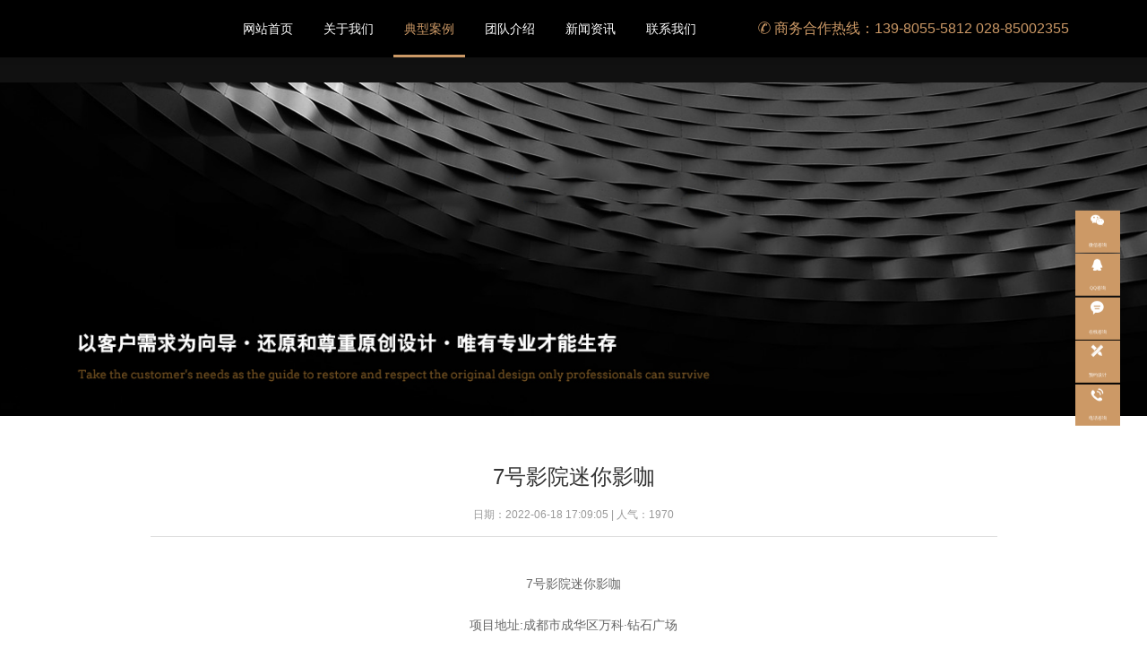

--- FILE ---
content_type: text/html; charset=utf-8
request_url: http://sckwzs.cn/c5/116.html
body_size: 4213
content:
<!DOCTYPE html>
<html lang="zh-CN">

<head>
  <meta charset="utf-8">
  <meta http-equiv="X-UA-Compatible" content="IE=edge,chrome=1">
  <meta name="viewport" content="width=device-width, initial-scale=1.0, user-scalable=no">
  <meta http-equiv="Cache-Control" content="no-transform" />
  <meta http-equiv="Cache-Control" content="no-siteapp" />
  <title>7号影院迷你影咖-「肯维装饰」办公室设计装修施工_展厅装修设计制作</title>
  <meta name="keywords" content="办公室设计施工,办公室设计装修,办公室设计,办公室装修">
  <meta name="description" content="7号影院迷你影咖项目地址:成都市成华区万科·钻石广场项目规模:500㎡ 完工时间: 2017年">
  <link rel="stylesheet" href="/skin/css/bootstrap.min.css">
  <!--[if lt IE 9]>
<link rel="stylesheet" href="/skin/css/bootstrap.min.css">
<![endif]-->
  <link rel="stylesheet" href="/skin/css/animate.min.css">
  <link rel="stylesheet" href="/skin/css/style.css">
  <link rel="stylesheet" href="/skin/css/pc_style_media.css">

  <!--[if lt IE 9]>
<script src="/skin/js/respond.min.js"></script>
<![endif]-->
  <script>
    var _hmt = _hmt || [];
    (function () {
      var hm = document.createElement("script");
      hm.src = "https://hm.baidu.com/hm.js?07f74f628b0925363fe2ecbc55a8227c";
      var s = document.getElementsByTagName("script")[0];
      s.parentNode.insertBefore(hm, s);
    })();
  </script>

</head>

<body id="moar">
  <header class="navbar navbar-default navbar-fixed-top" role="navigation">
  <div class="container">
    <div class="navbar-header">
      <button type="button" class="navbar-toggle" data-toggle="collapse" data-target=".navbar-collapse"> <span
          class="sr-only">Toggle navigation</span> <span class="icon-bar"></span> <span class="icon-bar"></span> <span
          class="icon-bar"></span> </button>
      <h1 class="logo"><a class="navbar-brand" href="/">/static/upload/image/20220713/1657693786247929.png</a></h1>
    </div>
    <!-- 
    <nav class="collapse navbar-right navbar-collapse" role="navigation">
      <ul class="list-inline navbar-nav">
        <li ><a href="/">首页</a></li>
        
        <li ><a href="/about/">关于我们</a></li>
        
        <li class="hover"><a href="/typical/">典型案例</a></li>
        
        <li ><a href="/teams/">团队介绍</a></li>
        
        <li ><a href="/new/">新闻资讯</a></li>
        
        <li ><a href="/contact/">联系我们</a></li>
        
        
        <li class="tel visible-lg-inline-block"><a href="tel://商务合作热线：139-8055-5812   028-85002355"><span class="icon-page-lianxi"></span> 商务合作热线：139-8055-5812   028-85002355</a></li>
      </ul>
    </nav>
	 -->
    <nav class="collapse navbar-right navbar-collapse" role="navigation">
      <ul class="list-inline navbar-nav">

        <li >
          <a class="cn" href="/">网站首页</a>
          <a class="en" href="/">HOME</a>
        </li>
        
        <li >
          <a class="cn" href="/about/">关于我们</a>
          <a class="en" href="/about/"> ABOUT </a>
        </li>
        
        <li class="hover" >
          <a class="cn" href="/typical/">典型案例</a>
          <a class="en" href="/typical/"> TYPICAL </a>
        </li>
        
        <li >
          <a class="cn" href="/teams/">团队介绍</a>
          <a class="en" href="/teams/"> TEAM </a>
        </li>
        
        <li >
          <a class="cn" href="/new/">新闻资讯</a>
          <a class="en" href="/new/"> NEWS </a>
        </li>
        
        <li >
          <a class="cn" href="/contact/">联系我们</a>
          <a class="en" href="/contact/"> CONTACT </a>
        </li>
        



        <li class="tel visible-lg-inline-block"><a href="tel://商务合作热线：139-8055-5812   028-85002355"><span
              class="icon-page-lianxi"></span> 商务合作热线：139-8055-5812   028-85002355</a></li>
      </ul>
    </nav>
  </div>
</header>

  <!--end-->
  <section class="banner">
    <div class="banner-page" style="background-image:url(/static/upload/image/20211003/1633222167446741.jpg)"><img
        src="/skin/images/banner-height-page.gif" class="center-block" alt="" /></div>
  </section>
  <!--end-->
  <section class="sx-jianju">
    <div class="container">
      <div class="row">
        <div class="col-xs-12 col-sm-12 col-md-10 col-lg-10 col-lg-offset-1 col-md-offset-1">
          <article class="content" id="imgsy">
            <header class="text-center">
              <h2 class="title">7号影院迷你影咖</h2>
              <p class="info">日期：2022-06-18 17:09:05 | 人气：<span id="hits">1970</span></p>
            </header>
            <h4 style="white-space: normal; text-align: center;"><span style="color: rgb(102, 102, 102); font-family: &quot;Hiragino Sans GB&quot;, 微软雅黑, Arial, Helvetica; font-size: 14px; background-color: rgb(255, 255, 255);">7号影院迷你影咖</span></h4><p style="white-space: normal; text-align: center;"><span style="color: rgb(102, 102, 102); font-family: &quot;Hiragino Sans GB&quot;, 微软雅黑, Arial, Helvetica; font-size: 14px; background-color: rgb(255, 255, 255);"></span>项目地址:成都市成华区万科·钻石广场</p><p style="white-space: normal; text-align: center;">项目规模:&nbsp; &nbsp; &nbsp; &nbsp;㎡&nbsp;<span style="color: rgb(102, 102, 102); font-family: &quot;Hiragino Sans GB&quot;, 微软雅黑, Arial, Helvetica; font-size: 14px; background-color: rgb(255, 255, 255);"></span></p><p style="white-space: normal; text-align: center;"><img src="http://kenwei1sa2oo.bxyykj.com/static/upload/image/20220618/1655543145113828.jpg" title="1655543145113828.jpg" alt="1655543145113828.jpg" width="700" height="420" style="width: 700px; height: 420px;"/></p><p style="text-align: center;"><img src="/static/upload/image/20220624/1656055825182404.jpg" style="width: 700px; height: 420px;" title="1656055825182404.jpg" width="700" height="420" alt="1656055825182404.jpg"/></p><p style="text-align:center"><img src="/static/upload/image/20220624/1656055824729654.jpg" style="width: 700px; height: 420px;" title="1656055824729654.jpg" width="700" height="420" alt="1656055824729654.jpg"/></p><p style="text-align: center;"><img src="/static/upload/image/20220702/1656746693159540.jpg" style="width: 700px; height: 420px;" title="1656746693159540.jpg" width="700" height="420" alt="1656746693159540.jpg"/></p><p style="text-align: center;"><img src="/static/upload/image/20220702/1656746693998600.jpg" style="width: 700px; height: 800px;" title="1656746693998600.jpg" width="700" height="800" alt="1656746693998600.jpg"/></p><p style="text-align:center"><img src="/static/upload/image/20220702/1656746693466622.jpg" title="1656746693466622.jpg" width="700" height="420" alt="1656746693466622.jpg" style="width: 700px; height: 420px;"/></p><p style="text-align:center"><img src="/static/upload/image/20220702/1656746693104448.jpg" title="1656746693104448.jpg" width="700" height="420" alt="1656746693104448.jpg" style="width: 700px; height: 420px;"/></p><p style="text-align:center"><img src="/static/upload/image/20220702/1656746693286152.jpg" title="1656746693286152.jpg" width="700" height="420" alt="1656746693286152.jpg" style="width: 700px; height: 420px;"/></p><p style="text-align: center;"><br/></p>
            <ul class="list-page">
            </ul>
            <div class="mulu">
              <p class="b-m-none">
                <a class="ml" href="/c5/" title="返回目录"><span class="icon-ml"></span></a>
              </p>
            </div>
          </article>
        </div>
      </div>
    </div>
  </section>
  <!--end-->
  <link rel="stylesheet" href="">
<footer class="foot text-center">
  <div class="addess">
    <div class="container">
      <div class="row">
        <div class="col-xs-12 col-sm-4 col-md-4 col-lg-4">
          <dl class="dl-horizontal list-unstyled">
            <dt><span class="icon-foot-addess"></span></dt>
            <dd>
              <h3>地址</h3>
              <p>中国四川成都武侯区星狮路711号</p>
            </dd>
          </dl>
        </div>
        <div class="col-xs-12 col-sm-4 col-md-4 col-lg-4">
          <dl class="dl-horizontal list-unstyled">
            <dt><span class="icon-foot-tel"></span></dt>
            <dd>
              <h3>24小时服务</h3>
              <p>商务合作热线：139-8055-5812   028-85002355</p>
            </dd>
          </dl>
        </div>
        <div class="col-xs-12 col-sm-4 col-md-4 col-lg-4">
          <dl class="dl-horizontal list-unstyled">
            <dt><span class="icon-foot-map"></span></dt>
            <dd>
              <h3><a href="http://map.baidu.com/" target="_blank">在地图上找到我们</a></h3>
              <p>欢迎阁下莅临公司参观指导！</p>
            </dd>
          </dl>
        </div>
      </div>
    </div>
  </div>
  <div class="copy container">
    <ul class="list-inline menu-kj list-paddingleft-2">
      
      <li>
        <p> <a href="/about/">关于我们</a> </p>
      </li>
      
      <li>
        <p> <a href="/typical/">典型案例</a> </p>
      </li>
      
      <li>
        <p> <a href="/teams/">团队介绍</a> </p>
      </li>
      
      <li>
        <p> <a href="/new/">新闻资讯</a> </p>
      </li>
      
      <li>
        <p> <a href="/contact/">联系我们</a> </p>
      </li>
      

    </ul>
    <p>专注公装领域 | 11年诚信企业 | 同时拥有建筑装饰装修工程专业承包贰级和建筑装饰工程设计专项乙级资质|志在将设计师的<a href="/" >办公室装修</a>设计 <a href="/" >展厅装修</a>设计 空间设计完美呈现 <br />
      Copyright © 2022 四川肯维装饰工程有限公司 All Rights Reserved. <span class="hidden-xs"><a href="https://beian.miit.gov.cn/" target="_blank"
          rel="nofollow">备案号：蜀ICP备18014793号-1</a></span> <a href="/sitemap.xml"
        target="_blank">网站地图</a> </p>
    <!-- <ul class="list-inline kjcd">
      <li class="qq"><a href="http://wpa.qq.com/msgrd?v=3&amp;uin=2280941216&amp;site=qq&amp;menu=yes"
          target="_blank"><span class="icon-qq"></span></a></li>
      <li class="weixin"><a href="javascript:void(0)" data-toggle="modal" data-target="#foot-weixin"><span
            class="icon-weixin"></span></a></li>
    </ul> -->
    <div class="well hidden-xs"> 友情链接： <a href="http://www.sckwzs.cn/" target="_blank">肯维装饰</a>
       </div>
    <div class="modal fade" id="foot-weixin" tabindex="-1" role="dialog" aria-labelledby="myweixin" aria-hidden="true">
      <div class="modal-dialog">
        <div class="modal-content text-center">
          <div class="modal-header">
            <button type="button" class="close" data-dismiss="modal"><span aria-hidden="true">&times;</span><span
                class="sr-only">Close</span></button>
            <h4 class="modal-title" id="myweixin">微信扫一扫，关注我们</h4>
          </div>
          <div class="modal-body"> <img src="/static/upload/image/20220622/1655854923415912.png" alt="微信公众号" />
            <p>打开微信，使用扫一扫即可关注我们。</p>
          </div>
        </div>
      </div>
    </div>
  </div>
</footer>
<!--end-->
<ul class="list-unstyled kefu visible-xs-block">
  <li><a class="gt"
      href="https://p.qiao.baidu.com/cps/chat?siteId=18211293&userId=40728272&siteToken=07f74f628b0925363fe2ecbc55a8227c"
      title="在线沟通" target="_blank"><span class="icon-goutong"></span></a></li>
  <li class="hidden-xs"><a class="lx" href="/contact/" title="联系"><span
        class="icon-page-lianxi"></span></a></li>
  <li class="visible-xs-inline-block"><a class="lx" href="tel://139-8055-5812" title="拔打电话"><span
        class="icon-page-lianxi"></span></a></li>
  <li><a id="top" class="top" href="javascript:void(0)" title="回顶部"><span class="icon-top"></span></a></li>
</ul>



<!-- 侧边栏 -->
<link rel="stylesheet" href="https://fonts.googleapis.com/css?family=Noto+Sans+SC:100,300,400,500,700,900">
<link rel="stylesheet" href="/skin/css/cebiantwo.css">
<link rel="stylesheet" href="/skin/css/cebianindex.css">
<!-- 侧边栏 -->
<div class="footer-slide">
  <ul>
    <li>
      <div class="slide-item">
        <i class="iconfont icon-weixin1"></i>
        <span>微信咨询</span>

      </div>
      <div class="hover-item wechat">
        <div class="img">
          <img src="/static/upload/image/20220622/1655854923415912.png" alt="">
        </div>
      </div>
    </li>
    <li>
      <div class="slide-item">
        <i class="iconfont icon-iconfontqq1"></i>
        <span>QQ咨询</span>

      </div>
      <div class="hover-item">
        <a href="http://wpa.qq.com/msgrd?v=3&uin=2280941216&site=qq&menu=yes" target="_blank" class="zx_qq zx"
          style="color: #fff ;">
          <p>2280941216</p>
        </a>

      </div>
    </li>
    <li>
      <div class="slide-item">
        <i class="iconfont icon-zaixianzixun1"></i>
        <span>在线咨询</span>

      </div>
      <a href="https://p.qiao.baidu.com/cps/chat?siteId=18211293&userId=40728272&siteToken=07f74f628b0925363fe2ecbc55a8227c"
        target="_blank" class="hover-item">
        <p>在线咨询</p>

      </a>
    </li>
    <li>
      <a href="http://kenwei1sa2oo.bxyykj.com/contact/" class="slide-item" style="text-decoration:none ;">
        <i class="iconfont icon-shejiyishu"></i>
        <span>预约设计</span>

      </a>
      <a href="http://kenwei1sa2oo.bxyykj.com/contact/" class="hover-item" style="text-decoration:none ;">
        <p>免费预约 设计方案</p>

      </a>
    </li>
    <li>
      <div class="slide-item">
        <i class="iconfont icon-phone"></i>
        <span>电话咨询</span>
      </div>
      <div class="hover-item">
        <p>139-8055-5812</p>
      </div>
    </li>
  </ul>
</div>
<!--end-->
  <!--end-->
  <script src="/skin/js/jquery.min.js"></script>
  <script src="/skin/js/wow.min.js"></script>
  <script src="/skin/js/base.js"></script>
  <script src="/skin/js/sdcms.hits.js"></script>
  <script src="/skin/js/bootstrap.min.js"></script>
  <script>
    wow = new WOW(
      {
        animateClass: 'animated',
        offset: 100
      });
    wow.init();
    document.getElementById('moar').onclick = function () {
      var section = document.createElement('section');
      section.className = 'section--purple wow fadeInDown';
      this.parentNode.insertBefore(section, this);
    };
  </script>
  <script>
    document.getElementById("callBtn").onclick = function () { lxb.call(document.getElementById("telInput")); };
  </script>
  <script src="/skin/js/fastclick.min.js"></script>
</body>

</html>

--- FILE ---
content_type: text/css
request_url: http://sckwzs.cn/skin/css/style.css
body_size: 9231
content:
@charset "UTF-8";

/*定义全局*/
body {
	margin: 0;
	padding: 0;
	font: 14px/200% "Hiragino Sans GB", \5FAE\8F6F\96C5\9ED1, Arial, Helvetica;
	color: #666;
	background-color: #fff
}

/*定义链接*/
a,
a:link {
	color: #333;
	text-decoration: none
}

a:visited {
	color: #333
}

a:hover,
a:focus {
	color: #c96;
	text-decoration: underline;
	outline: none;
	-moz-outline: none
}

a:active {
	color: #f30
}

/*定义表单*/
input,
textarea {
	outline: none;
	-moz-outline: none
}

/*定义标题*/
h1,
h2,
h3,
h4,
h5,
h6 {
	color: #333;
	font-weight: 500;
	line-height: 150%
}

/*定义图片*/
img {
	padding: 0;
	margin: 0;
	border: 0
}

img {
	height: auto;
	max-width: 100%;
	margin-left: auto;
	margin-right: auto
}

/*定义延迟*/
.news .dl-horizontal,
.about .shuju figure,
.case figure a figcaption,
.comment-respond #submit,
.banner p,
.process figcaption,
.kefu,
.packages .tc-box,
.navbar-brand,
.navbar-default,
.transition,
.huodong,
*:link,
*:visited,
*:hover,
*:active,
*:focus {
	-webkit-transition: all .2s linear;
	-moz-transition: all .2s linear;
	-o-transition: all .2s linear;
	transition: all .2s linear
}

/*定义背景通屏*/
.parallax {
	background-attachment: fixed !important;
	-webkit-transition: none;
	-moz-transition: none;
	-o-transition: none;
	transition: none
}

/*yanchi*/
.yanchi-1 {
	animation-delay: 0.1s
}

.yanchi-2 {
	animation-delay: 0.2s
}

.yanchi-3 {
	animation-delay: 0.3s
}

.yanchi-4 {
	animation-delay: 0.4s
}

.case .row div:nth-child(1) {
	animation-delay: 0.1s
}

.case .row div:nth-child(2) {
	animation-delay: 0.2s
}

.case .row div:nth-child(3) {
	animation-delay: 0.3s
}

.case .row div:nth-child(4) {
	animation-delay: 0.1s
}

.case .row div:nth-child(5) {
	animation-delay: 0.2s
}

.case .row div:nth-child(6) {
	animation-delay: 0.3s
}

.case .row div:nth-child(7) {
	animation-delay: 0.1s
}

.case .row div:nth-child(8) {
	animation-delay: 0.2s
}

.case .row div:nth-child(9) {
	animation-delay: 0.3s
}

.case .row div:nth-child(10) {
	animation-delay: 0.1s
}

.case .row div:nth-child(11) {
	animation-delay: 0.2s
}

.case .row div:nth-child(12) {
	animation-delay: 0.3s
}

.kehu .row figure:nth-child(1) {
	animation-delay: 0.1s
}

.kehu .row figure:nth-child(2) {
	animation-delay: 0.2s
}

.kehu .row figure:nth-child(3) {
	animation-delay: 0.3s
}

.kehu .row figure:nth-child(4) {
	animation-delay: 0.4s
}

.kehu .row figure:nth-child(5) {
	animation-delay: 0.5s
}

.kehu .row figure:nth-child(6) {
	animation-delay: 0.6s
}

.kehu .row figure:nth-child(7) {
	animation-delay: 0.1s
}

.kehu .row figure:nth-child(8) {
	animation-delay: 0.2s
}

.kehu .row figure:nth-child(9) {
	animation-delay: 0.3s
}

.kehu .row figure:nth-child(10) {
	animation-delay: 0.4s
}

.kehu .row figure:nth-child(11) {
	animation-delay: 0.5s
}

.kehu .row figure:nth-child(12) {
	animation-delay: 0.6s
}

.youshi .row div:nth-child(1) {
	animation-delay: 0.1s
}

.youshi .row div:nth-child(2) {
	animation-delay: 0.2s
}

.youshi .row div:nth-child(3) {
	animation-delay: 0.3s
}

.youshi .row div:nth-child(4) {
	animation-delay: 0.1s
}

.youshi .row div:nth-child(5) {
	animation-delay: 0.2s
}

.youshi .row div:nth-child(6) {
	animation-delay: 0.3s
}

.shuju div:nth-child(1) {
	animation-delay: 0.1s
}

.shuju div:nth-child(2) {
	animation-delay: 0.2s
}

.shuju div:nth-child(3) {
	animation-delay: 0.3s
}

.shuju div:nth-child(4) {
	animation-delay: 0.4s
}

.tixi .row div:nth-child(1) {
	animation-delay: 0.1s
}

.tixi .row div:nth-child(2) {
	animation-delay: 0.2s
}

.tixi .row div:nth-child(3) {
	animation-delay: 0.3s
}

.tixi .row div:nth-child(4) {
	animation-delay: 0.4s
}

.tixi .row div:nth-child(5) {
	animation-delay: 0.5s
}

.tixi .row div:nth-child(6) {
	animation-delay: 0.6s
}

.tixi .row div:nth-child(7) {
	animation-delay: 0.1s
}

.tixi .row div:nth-child(8) {
	animation-delay: 0.2s
}

.tixi .row div:nth-child(9) {
	animation-delay: 0.3s
}

.tixi .row div:nth-child(10) {
	animation-delay: 0.4s
}

.tixi .row div:nth-child(11) {
	animation-delay: 0.5s
}

.tixi .row div:nth-child(12) {
	animation-delay: 0.6s
}

.news .row div:nth-child(1) {
	animation-delay: 0.1s
}

.news .row div:nth-child(2) {
	animation-delay: 0.2s
}

.news .row div:nth-child(3) {
	animation-delay: 0.3s
}

.news .row div:nth-child(4) {
	animation-delay: 0.1s
}

.news .row div:nth-child(5) {
	animation-delay: 0.2s
}

.news .row div:nth-child(6) {
	animation-delay: 0.3s
}

.news .row div:nth-child(7) {
	animation-delay: 0.1s
}

.news .row div:nth-child(8) {
	animation-delay: 0.2s
}

.news .row div:nth-child(9) {
	animation-delay: 0.3s
}

.news .row div:nth-child(10) {
	animation-delay: 0.1s
}

.news .row div:nth-child(11) {
	animation-delay: 0.2s
}

.news .row div:nth-child(12) {
	animation-delay: 0.3s
}

.design div:nth-child(1) {
	animation-delay: 0.1s
}

.design div:nth-child(2) {
	animation-delay: 0.2s
}

.design div:nth-child(3) {
	animation-delay: 0.1s
}

.design div:nth-child(4) {
	animation-delay: 0.2s
}

.design div:nth-child(5) {
	animation-delay: 0.1s
}

.design div:nth-child(6) {
	animation-delay: 0.2s
}

.design div:nth-child(7) {
	animation-delay: 0.1s
}

.design div:nth-child(8) {
	animation-delay: 0.2s
}

/*gray*/
.grayscale {
	filter: url("data:image/svg+xml;utf8,<svg xmlns='http://www.w3.org/2000/svg'><filter id='grayscale'><feColorMatrix type='matrix' values='0.3333 0.3333 0.3333 0 0 0.3333 0.3333 0.3333 0 0 0.3333 0.3333 0.3333 0 0 0 0 0 1 0'/></filter></svg>#grayscale");
	/* IE 6-9 */
	filter: gray;
	-webkit-filter: grayscale(100%);
}

.grayscale.grayscale-fade {
	-webkit-transition: -webkit-filter .5s;
}

.grayscale.grayscale-fade:hover {
	-webkit-filter: grayscale(0%);
	filter: none;
}

.grayscale-replaced.grayscale-fade svg {
	opacity: 1;
	-webkit-transition: opacity .5s ease;
	transition: opacity .5s ease;
}

.grayscale-replaced.grayscale-fade:hover svg {
	opacity: 0;
}

/*文本选择*/
::-moz-selection {
	background: #c96;
	color: #fff
}

::selection {
	background: #c96;
	color: #fff
}

/*背景固定*/
.pingpu-bg {
	background: no-repeat center top fixed;
	background-size: cover;
	-webkit-background-size: cover;
	-moz-background-size: cover;
	-o-background-size: cover;
	position: relative
}

.pingpu-bg {
	min-width: 1140px
}

.fixed {
	background-attachment: fixed
}

/*placeholder*/
::-webkit-input-placeholder,
:-moz-placeholder,
::-moz-placeholder,
:-ms-input-placeholder {
	color: #ccc;
	font-size: 12px
}

/*内外补*/
.t-m-10 {
	margin-top: 10px
}

.t-m-20 {
	margin-top: 20px
}

.t-m-30 {
	margin-top: 30px
}

.t-m-40 {
	margin-top: 40px
}

.t-m-50 {
	margin-top: 50px
}

.t-m-60 {
	margin-top: 60px
}

.t-m-70 {
	margin-top: 70px
}

.b-m-10 {
	margin-bottom: 10px
}

.b-m-20 {
	margin-bottom: 20px
}

.b-m-30 {
	margin-bottom: 30px
}

.b-m-40 {
	margin-bottom: 40px
}

.b-m-50 {
	margin-bottom: 50px
}

.b-m-60 {
	margin-bottom: 60px
}

.b-m-70 {
	margin-bottom: 70px
}

.l-m-10 {
	margin-left: 10px
}

.l-m-20 {
	margin-left: 20px
}

.l-m-30 {
	margin-left: 30px
}

.l-m-40 {
	margin-left: 40px
}

.l-m-50 {
	margin-left: 50px
}

.l-m-60 {
	margin-left: 60px
}

.l-m-70 {
	margin-left: 70px
}

.r-m-10 {
	margin-right: 10px
}

.r-m-20 {
	margin-right: 20px
}

.r-m-30 {
	margin-right: 30px
}

.r-m-40 {
	margin-right: 40px
}

.r-m-50 {
	margin-right: 50px
}

.r-m-60 {
	margin-right: 60px
}

.r-m-70 {
	margin-right: 70px
}

.t-p-10 {
	padding-top: 10px
}

.t-p-20 {
	padding-top: 20px
}

.t-p-30 {
	padding-top: 30px
}

.t-p-40 {
	padding-top: 40px
}

.t-p-50 {
	padding-top: 50px
}

.t-p-60 {
	padding-top: 60px
}

.t-p-70 {
	padding-top: 70px
}

.b-p-10 {
	padding-bottom: 10px
}

.b-p-20 {
	padding-bottom: 20px
}

.b-p-30 {
	padding-bottom: 30px
}

.b-p-40 {
	padding-bottom: 40px
}

.b-p-50 {
	padding-bottom: 50px
}

.b-p-60 {
	padding-bottom: 60px
}

.b-p-70 {
	padding-bottom: 70px
}

.l-p-10 {
	padding-left: 10px
}

.l-p-20 {
	padding-left: 20px
}

.l-p-30 {
	padding-left: 30px
}

.l-p-40 {
	padding-left: 40px
}

.l-p-50 {
	padding-left: 50px
}

.l-p-60 {
	padding-left: 60px
}

.l-p-70 {
	padding-left: 70px
}

.r-p-10 {
	padding-right: 10px
}

.r-p-20 {
	padding-right: 20px
}

.r-p-30 {
	padding-right: 30px
}

.r-p-40 {
	padding-right: 40px
}

.r-p-50 {
	padding-right: 50px
}

.r-p-60 {
	padding-right: 60px
}

.r-p-70 {
	padding-right: 70px
}

.p-none {
	padding: 0
}

.m-none {
	margin: 0
}

.t-p-none {
	padding-top: 0
}

.b-p-none {
	padding-bottom: 0
}

.l-p-none {
	padding-left: 0
}

.r-p-none {
	padding-right: 0
}

.t-m-none {
	margin-top: 0
}

.b-m-none {
	margin-bottom: 0
}

.l-m-none {
	margin-left: 0
}

.r-m-none {
	margin-right: 0
}

/*清除内外补*/
.p-none {
	padding: 0 !important
}

.m-none {
	margin: 0 !important
}

.t-p-none {
	padding-top: 0 !important
}

.b-p-none {
	padding-bottom: 0 !important
}

.l-p-none {
	padding-left: 0 !important
}

.r-p-none {
	padding-right: 0 !important
}

.t-m-none {
	margin-top: 0 !important
}

.b-m-none {
	margin-bottom: 0 !important
}

.l-m-none {
	margin-left: 0 !important
}

.r-m-none {
	margin-right: 0 !important
}

/*ul-horizontal*/
@media (min-width:768px) {
	.ul-horizontal li.left {
		float: left;
		width: 160px;
		overflow: hidden;
		clear: left;
		text-align: right;
		text-overflow: ellipsis;
		white-space: nowrap
	}

	.ul-horizontal li.right {
		margin-left: 190px
	}
}

.ul-horizontal li.left,
.ul-horizontal li.right {
	line-height: 250%
}

.ul-horizontal li.right:after,
.ul-horizontal li.right:before {
	display: table;
	content: " "
}

.ul-horizontal li.right:after {
	clear: both
}

/*fonts*/
@font-face {
	font-family: 'icomoon';
	src: url('../fonts/icomoon.eot');
	src: url('../fonts/icomoon.eot') format('embedded-opentype'), url('../fonts/icomoon.ttf') format('truetype'), url('../fonts/icomoon.woff') format('woff'), url('../fonts/icomoon.svg') format('svg');
	font-weight: normal;
	font-style: normal
}

[class^="icon-"],
[class*=" icon-"] {
	font-family: 'icomoon' !important;
	speak: none;
	font-style: normal;
	font-weight: normal;
	font-variant: normal;
	text-transform: none;
	line-height: 1;
	-webkit-font-smoothing: antialiased;
	-moz-osx-font-smoothing: grayscale
}

.icon-more:before {
	content: "\e900"
}

.icon-office:before {
	content: "\e901"
}

.icon-ruanzhuang:before {
	content: "\e902"
}

.icon-ruodian:before {
	content: "\e903"
}

.icon-xiaofang:before {
	content: "\e904"
}

.icon-page-guanyu:before {
	content: "\e905"
}

.icon-page-lianxi:before {
	content: "\e906"
}

.icon-page-xitong:before {
	content: "\e907"
}

.icon-page-youshi:before {
	content: "\e908"
}

.icon-ml:before {
	content: "\e909"
}

.icon-next:before {
	content: "\e90a"
}

.icon-pre:before {
	content: "\e90b"
}

.icon-cailliao:before {
	content: "\e90c"
}

.icon-chengben:before {
	content: "\e90d"
}

.icon-fengshui:before {
	content: "\e90e"
}

.icon-foot-addess:before {
	content: "\e90f";
}

.icon-foot-map:before {
	content: "\e910"
}

.icon-foot-tel:before {
	content: "\e911"
}

.icon-goutong:before {
	content: "\e912"
}

.icon-qq:before {
	content: "\e913"
}

.icon-sheji:before {
	content: "\e914"
}

.icon-shouji:before {
	content: "\e915"
}

.icon-top:before {
	content: "\e916"
}

.icon-tuandui:before {
	content: "\e917"
}

.icon-weibo:before {
	content: "\e918"
}

.icon-weixin:before {
	content: "\e919"
}

.icon-yzspt:before {
	content: "\e91a"
}

.icon-zhaoming:before {
	content: "\e91b"
}

.icon-zhiliang:before {
	content: "\e91c"
}

.icon-sq:before {
	content: "\e91d"
}

/*全局标签*/
.red {
	color: #f66 !important
}

.blue {
	color: #c96 !important
}

.green {
	color: #089500 !important
}

.font-12 {
	font-size: 12px !important
}

hr {
	margin: 30px 0;
	border: 0;
	border-top: 1px solid #ddd
}

hr.small {
	margin: 15px 0
}

hr.big {
	margin: 40px 0
}

.nowrap {
	white-space: nowrap;
	text-overflow: ellipsis;
	overflow: hidden;
	display: block
}

ul li p,
ol li p {
	display: inline-block;
	margin: 0
}

/*home-title*/
.home-title {
	margin-bottom: 40px
}

.home-title.small {
	margin-bottom: 20px
}

@media (max-width:767px) {
	.home-title {
		margin-bottom: 20px
	}
}

.h-h2 {
	font-size: 24px;
	color: #333;
	line-height: 150%;
	margin: 0;
	padding: 0 20px
}

@media (min-width:767px) {

	.h-h2:after,
	.h-h2:before {
		display: inline-block;
		height: 1px;
		background-color: #ddd;
		padding: 0;
		content: "";
		width: 100px;
		margin: 10px 15px
	}
}

.m-sm,
.m-sm2 {
	font-size: 12px;
	line-height: 150%;
	padding: 0 20px;
	margin-top: 5px;
	margin-bottom: 15px;
	text-transform: uppercase;
	color: #999
}

.m-sm-white,
.m-sm-white2 {
	font-size: 12px;
	line-height: 150%;
	padding: 0 20px;
	margin-top: 5px;
	margin-bottom: 15px;
	text-transform: uppercase;
	color: #999
}

.m-sm2,
.m-sm-white2 {
	font-size: 14px
}

/*.m-sm2 {font-size:16px;line-height:150%;padding:5px 20px 0 20px;text-transform : uppercase;color: #c96}*/
.h-h2-white {
	font-size: 24px;
	color: #fff;
	line-height: 150%;
	margin: 0;
	padding: 0 20px
}

@media (min-width:767px) {

	.h-h2-white:after,
	.h-h2-white:before {
		display: inline-block;
		height: 1px;
		background-color: rgba(255, 255, 255, 0.30);
		padding: 0;
		content: "";
		width: 100px;
		margin: 10px 15px
	}
}

/*sx-jianju*/
.sx-jianju {
	padding-top: 50px;
	padding-bottom: 55px
}

.sx-jianju.x {
	padding-top: 40px;
	padding-bottom: 45px
}

@media (max-width:767px) {
	.sx-jianju {
		padding-top: 40px;
		padding-bottom: 35px
	}
}

/*menu*/
.menu-kj li+li::before {
	padding: 0 12px 0 2px;
	color: #ccc;
	content: "|\00a0"
}

.menu-kj li a {
	color: #666
}

.menu-kj li a:hover,
.menu-kj li.active a {
	text-decoration: underline;
	color: #c96
}

.menu-kj2 {
	margin-bottom: 60px
}

.menu-kj2 li {
	padding: 0 15px
}

.menu-kj2 li a {
	font-size: 14px;
	color: #666
}

.menu-kj2 li a:hover {
	color: #c96
}

.menu-kj2 li.active a {
	display: block;
	color: #fff;
	background-color: #c96;
	padding: 3px 15px 1px 15px
}

.menu-kj2 li.hover a {
	display: block;
	background-color: #eee;
	padding: 3px 15px 1px 15px
}

/*btn*/
a.btn-center,
a.btn-center-white {
	text-align: center;
	font-size: 12px;
	padding: 4px 50px 2px 50px;
	margin: 10px 10px 0 10px;
	color: #c96;
	border: 1px solid #c96;
	display: inline-block
}

a.btn-center-white {
	background-color: #c96;
	color: #fff;
	border: 1px solid rgba(255, 255, 255, 0.50)
}

a.btn-center:hover,
a.btn-center-white:hover,
a.btn-center.hover {
	background-color: #c96;
	border: 1px solid #c96;
	color: #fff;
	text-decoration: none
}

a.btn-center-white:hover {
	border: 1px solid #fff
}

@media (max-width:767px) {
	a.btn-center {
		margin: 15px 10px 0 10px;
		padding: 4px 20px 2px 20px
	}
}

/*header*/
.navbar-default {
	padding: 0;
	background-color: #000;
	border-bottom: 0px solid rgba(255, 255, 255, 0);
	-webkit-transition: all .25s linear;
	-moz-transition: all .25s linear;
	-o-transition: all .25s linear;
	transition: all .25s linear;
	-webkit-box-shadow: 0 0 10px rgba(0, 0, 0, .1);
	box-shadow: 0 0 10px rgba(0, 0, 0, .1)
}

.navbar-default .navbar-toggle:hover {
	background-color: #fff
}

.navbar {
	margin-bottom: 0;
	max-height: 64px
}

@media (max-width:767px) {

	.navbar,
	.navbar .navbar-header {
		margin-bottom: 0;
		max-height: 54px
	}
}

/*logo*/
.logo {
	margin: 0;
	padding: 0;
	display: inline-block
}

.navbar-brand {
	width: 130px;
	height: 38px;
	background: url(http://kenwei1sa2oo.bxyykj.com/skin/images/logo-logonew.png) no-repeat center top;
	background-size: auto 38px;
	text-indent: -9999px;
	overflow: hidden;
	display: block;
	font-size: 14px;
	padding: 0 15px;
	margin: 13px 0
}

.navbar-brand {
	margin-left: 0 !important
}

@media (max-width:767px) {
	.navbar-brand {
		width: 102px;
		height: 24px;
		background-image: url(http://kenwei1sa2oo.bxyykj.com/skin/images/logo-logonew.png);
		background-size: auto 24px
	}

	.navbar-default .navbar-toggle {
		padding: 4px;
		margin-top: 14px;
		margin-bottom: 0;
		border-color: #ccc
	}

	.navbar-default .navbar-toggle:hover {
		background: transparent
	}

	.navbar-default .navbar-toggle .icon-bar {
		background-color: #ccc
	}
}

/*nav*/
.navbar-default .navbar-nav li {
	position: relative;
	margin: 0 5px;
	padding-right: 0;
	padding-left: 0
}

.navbar-default .navbar-nav li.tel {
	margin-left: 40px
}

.navbar-default .navbar-nav li.tel span {
	font-size: 14px
}

.navbar-default .navbar-nav li.tel a {
	color: #c96;
	font-size: 16px;
}

.navbar-default .navbar-nav li a:before {
	display: block;
	content: '';
	width: 0;
	transition: .2s;
	-webkit-transition: .2s;
	-moz-transition: .2s;
	-ms-transition: .2s;
	-o-transition: .2s;
	height: 100%;
	position: absolute;
	top: 0;
	left: 0;
	border-bottom: 3px solid #c96;
	z-index: -1
}

.navbar-default .navbar-nav li a:hover:before {
	width: 100%
}

.navbar-default .navbar-nav li.hover a:before {
	width: 100%;
	border-bottom: 3px solid #c96
}

.navbar-default .navbar-nav li a {
	font-size: 14px;
	line-height: 64px;
	display: block;
	padding: 0;
	margin: 0 12px;
	color: #fff
}

/* .list-inline .navbar-nav li:nth-last-child(1) {
	font-size: 16px;
} */

@media (max-width:1000px) {
	.navbar-default .navbar-nav li a {
		margin: 0 10px
	}
}

.navbar-default .navbar-nav li a:hover,
.navbar-default .navbar-nav li.hover a {
	text-decoration: none;
	color: #c96;
	background-color: rgba(255, 255, 255, 0)
}

@media (max-width:767px) {
	.navbar-default .navbar-nav {
		float: inherit !important
	}

	.navbar-default .navbar-nav li {
		display: block
	}

	.navbar-default .navbar-nav li a {

		padding: 0;
		color: #fff !important;
		line-height: 50px;
		text-decoration: none;
		border-bottom: 1px solid hsla(0, 0%, 100%, 0.20)
	}

	.navbar-default .navbar-collapse {
		background-color: #c96;
		border-width: 0
	}
}

/*owl-carousel.2.2.1.css*/
div.owl-stage-outer.owl-height {
	height: 100% !important
}

.owl-carousel {
	display: none;
	width: 100%;
	-webkit-tap-highlight-color: transparent;
	position: relative;
	z-index: 1
}

.owl-carousel .owl-stage {
	position: relative;
	-ms-touch-action: pan-Y;
	-moz-backface-visibility: hidden
}

.owl-carousel .owl-stage:after {
	content: ".";
	display: block;
	clear: both;
	visibility: hidden;
	line-height: 0;
	height: 0
}

.owl-carousel .owl-stage-outer {
	position: relative;
	overflow: hidden;
	-webkit-transform: translate3d(0, 0, 0)
}

.owl-carousel .owl-item,
.owl-carousel .owl-wrapper {
	-webkit-backface-visibility: hidden;
	-moz-backface-visibility: hidden;
	-ms-backface-visibility: hidden;
	-webkit-transform: translate3d(0, 0, 0);
	-moz-transform: translate3d(0, 0, 0);
	-ms-transform: translate3d(0, 0, 0)
}

.owl-carousel .owl-item {
	position: relative;
	min-height: 1px;
	float: left;
	-webkit-backface-visibility: hidden;
	-webkit-tap-highlight-color: transparent;
	-webkit-touch-callout: none
}

.owl-carousel .owl-item img {
	display: block;
	max-width: 100%;
}

.owl-carousel .owl-dots.disabled,
.owl-carousel .owl-nav.disabled {
	display: none
}

.owl-carousel .owl-dot,
.owl-carousel .owl-nav .owl-next,
.owl-carousel .owl-nav .owl-prev {
	cursor: pointer;
	cursor: hand;
	-webkit-user-select: none;
	-khtml-user-select: none;
	-moz-user-select: none;
	-ms-user-select: none;
	user-select: none
}

.owl-carousel.owl-loaded {
	display: block
}

.owl-carousel.owl-loading {
	opacity: 0;
	display: block
}

.owl-carousel.owl-hidden {
	opacity: 0
}

.owl-carousel.owl-refresh .owl-item {
	visibility: hidden
}

.owl-carousel.owl-drag .owl-item {
	-webkit-user-select: none;
	-moz-user-select: none;
	-ms-user-select: none;
	user-select: none
}

.owl-carousel.owl-grab {
	cursor: move;
	cursor: grab
}

.owl-carousel.owl-rtl {
	direction: rtl
}

.owl-carousel.owl-rtl .owl-item {
	float: right
}

.no-js .owl-carousel {
	display: block
}

.owl-carousel .animated {
	animation-duration: 1s;
	animation-fill-mode: both
}

.owl-carousel .owl-animated-in {
	z-index: 0
}

.owl-carousel .owl-animated-out {
	z-index: 1
}

.owl-carousel .fadeOut {
	animation-name: fadeOut
}

@keyframes fadeOut {
	0% {
		opacity: 1
	}

	to {
		opacity: 0
	}
}

.owl-height {
	transition: height .5s ease-in-out
}

.owl-carousel .owl-item .owl-lazy {
	opacity: 0;
	transition: opacity .4s ease
}

.owl-carousel .owl-item img.owl-lazy {
	transform-style: preserve-3d
}

.owl-carousel .owl-video-wrapper {
	position: relative;
	height: 100%;
	background: #000
}

.owl-carousel .owl-video-play-icon {
	position: absolute;
	height: 5pc;
	width: 5pc;
	left: 50%;
	top: 50%;
	margin-left: -40px;
	margin-top: -40px;
	background: url(../images/owl.video.play.png) no-repeat;
	cursor: pointer;
	z-index: 1;
	-webkit-backface-visibility: hidden;
	transition: transform .1s ease
}

.owl-carousel .owl-video-play-icon:hover {
	transform: scale(1.3, 1.3)
}

.owl-carousel .owl-video-playing .owl-video-play-icon,
.owl-carousel .owl-video-playing .owl-video-tn {
	display: none
}

.owl-carousel .owl-video-tn {
	opacity: 0;
	height: 100%;
	background-position: center center;
	background-repeat: no-repeat;
	background-size: contain;
	transition: opacity .4s ease
}

.owl-carousel .owl-video-frame {
	position: relative;
	z-index: 1;
	height: 100%;
	width: 100%
}

/*owl-carousel.2.2.1.theme.css*/
.owl-theme .owl-nav {
	margin-top: 10px;
	text-align: center;
	-webkit-tap-highlight-color: transparent
}

.owl-theme .owl-nav [class*=owl-] {
	color: #FFF;
	font-size: 14px;
	margin: 5px;
	padding: 4px 7px;
	background-color: #D6D6D6;
	display: inline-block;
	cursor: pointer;
	border-radius: 3px
}

.owl-theme .owl-nav [class*=owl-]:hover {
	background-color: #869791;
	color: #FFF;
	text-decoration: none
}

.owl-theme .owl-nav .disabled {
	opacity: .5;
	cursor: default
}

.owl-theme .owl-nav.disabled+.owl-dots {
	margin-top: 10px
}

.owl-theme .owl-dots {
	text-align: center;
	-webkit-tap-highlight-color: transparent
}

.owl-theme .owl-dots .owl-dot {
	display: inline-block;
	zoom: 1
}

.owl-theme .owl-dots .owl-dot span {
	width: 10px;
	height: 10px;
	margin: 5px 7px;
	background-color: #D6D6D6;
	display: block;
	-webkit-backface-visibility: visible;
	transition: opacity .2s ease;
	border-radius: 30px
}

.owl-theme .owl-dots .owl-dot.active span,
.owl-theme .owl-dots .owl-dot:hover span {
	background-color: #869791
}

/*banner*/
.banner {
	background: #111;
	margin-top: 64px
}

@media (max-width:767px) {
	.banner {
		margin-top: 43px
	}
}

.banner .owl-theme .item {
	background-repeat: no-repeat !important;
	background-size: auto 100% !important;
	background-position: center top !important
}

.banner .owl-theme .item img {
	padding: 0 15px
}

/*banner-prev-nav*/
.banner .owl-theme .owl-nav {
	margin-top: 0;
	text-align: center;
	-webkit-tap-highlight-color: transparent
}

.banner .owl-theme .owl-nav [class*=owl-] {
	color: #FFF;
	font-size: 14px;
	padding: 0;
	background-color: #1a1a1a;
	display: inline-block;
	cursor: pointer;
	border-radius: 50%;
	text-indent: -9999px;
	background: #1a1a1a url(../images/slider-arrow.png) 0 0 no-repeat;
	overflow: hidden;
	width: 50px;
	height: 50px;
	position: absolute;
	left: 3%;
	top: 50%;
	margin: -25px 10px 0 10px;
	filter: alpha(opacity=0);
	opacity: .0
}

@media (min-width:1200px) {
	.banner .owl-theme .owl-nav [class*=owl-] {
		margin-top: -25px
	}
}

.banner .owl-theme .owl-nav .owl-next {
	left: auto;
	right: 10%;
	background-position: -50px 0
}

.banner .owl-theme .owl-nav [class*=owl-]:hover {
	background-color: #000;
	color: #FFF;
	text-decoration: none
}

.banner .owl-theme:hover .owl-nav [class*=owl-] {
	filter: alpha(opacity=80);
	opacity: .8
}

.banner .owl-theme .owl-nav .disabled {
	opacity: .5;
	cursor: default
}

.banner .owl-theme .owl-nav.disabled+.owl-dots {
	margin-top: 0
}

/*banner-prev-dots*/
.banner .owl-theme .owl-dots {
	text-align: center;
	-webkit-tap-highlight-color: transparent;
	width: 100%;
	position: absolute;
	z-index: 1;
	bottom: 0;
	left: 0;
	height: 30px;
	text-align: center
}

.banner .owl-theme .owl-dots .owl-dot {
	display: inline-block;
	zoom: 1
}

.banner .owl-theme .owl-dots .owl-dot span {
	width: 40px;
	height: 2px;
	margin: 5px;
	background-color: #fff;
	display: block;
	-webkit-backface-visibility: visible;
	transition: opacity .2s ease;
	border-radius: 0
}

.banner .owl-theme .owl-dots .owl-dot.active span,
.banner .owl-theme .owl-dots .owl-dot:hover span {
	background-color: #c96
}

/*banner-bc*/
.banner-bc {
	/* background-image: url(../images/bc.jpg); */
	z-index: 9;
	height: 30px;
	background-position: center top;
	background-repeat: no-repeat;
	position: relative;
	margin-top: -30px
}

@media (max-width:767px) {
	.banner .owl-theme .owl-dots {
		height: 34px
	}

	.banner .owl-theme .owl-nav,
	.banner-bc {
		display: none
	}
}

/*case*/
.case {
	background-color: #222
}

.case .row figure {
	margin-bottom: 40px
}

.case figure a {
	position: relative;
	width: 100%;
	height: 100%;
	display: block;
	text-decoration: none;
	transition: All 0.2s ease-in-out;
	-webkit-transition: All 0.2s ease-in-out
}

.case figure:hover a {
	transform: scale(1.05);
	-webkit-transform: scale(1.05)
}

.case figure a figcaption {
	display: block;
	background-color: #333;
	margin: 0 auto
}

@media (min-width:1200px) {
	.case figure a {
		width: 340px
	}

	.case.team-show figure a {
		width: auto
	}
}

.case figure a figcaption h3 {
	white-space: nowrap;
	text-overflow: ellipsis;
	overflow: hidden;
	font-size: 16px;
	color: #fff;
	margin: 0;
	padding: 20px 30px 18px 30px;
	text-align: left
}

@media (max-width:767px) {
	.case figure a figcaption h3 {
		padding: 20px 10px 18px 10px
	}
}

.case figure a figcaption h3 span {
	display: block;
	margin-top: 5px;
	font-size: 12px;
	color: #999
}

.case figure:hover a figcaption {
	background-color: #c96
}

.case figure:hover a figcaption h3 span {
	color: #e1c6ad
}

/*kehu*/
.kehu {
	background-color: #e2e2e2b5;
}

.kehu .row figure {
	margin-bottom: 30px
}

/*team*/
.team {
	background-color: #222
}

/*team-box*/
.team-box {
	text-align: left;
	background-color: #333;
	margin: 70px auto 60px auto
}

.team-box .owl-theme {
	margin: -30px auto
}

.team-box .owl-theme .owl-dots {
	position: absolute;
	left: 50%;
	margin-left: -100px
}

.team-box .owl-theme .owl-dots span {
	width: 40px;
	height: 2px;
	margin: 5px
}

.team-box .owl-theme .owl-dots .active span {
	background-color: #c96
}

.team-box .owl-theme .owl-nav .owl-prev,
.team-box .owl-theme .owl-nav .owl-next {
	position: absolute;
	right: 0;
	bottom: -10px;
	margin-top: -25px;
	margin-right: 0;
	height: 48px;
	width: 50px;
	background-color: #c96;
	border-radius: 0;
	background-image: url(../images/slider-arrow.png);
	background-repeat: no-repeat;
	background-position: right center;
	text-indent: -9999px;
	overflow: hidden
}

.team-box .owl-theme .owl-nav .owl-prev {
	background-color: #111;
	background-position: left center;
	margin-right: 50px
}

.team-box dl {
	margin-bottom: 0
}

.team-box dt {
	max-width: 262px;
	width: 262px
}

.team-box dd {
	line-height: 200%;
	padding: 40px 60px 0 300px;
	margin-left: 0
}

.team-box dd p {
	color: #999
}

.team-box dd p span {
	color: rgb(248, 7, 7);
	font-size: 22px;

}

.team-box dd h3 {
	font-size: 18px;
	color: #c96;
	margin: 30px 0 15px 0;
}

.team-box dd h3 a {
	color: #c96
}

.team-box dd h3 small {
	font-size: 14px;
	margin-left: 10px;
	color: #fff
}

@media (max-width:767px) {
	.team-box dt {
		max-width: 100%;
		width: 100%;
		text-align: center
	}

	.team-box dd {
		padding: 0;
		border: 0;
		text-align: center
	}

	.team-box {
		margin-bottom: 70px
	}

	.team-box .owl-theme {
		margin-bottom: 0;
		padding-bottom: 20px
	}

	.team-box .owl-theme .owl-nav .owl-prev,
	.team-box .owl-theme .owl-nav .owl-next {
		bottom: -30px
	}
}

.team-page figure a figcaption h3 small {
	color: #fff;
	font-size: 14px;
	display: block;
	margin-top: 5px
}

/*team-page*/
.team-page .team-box {
	margin: 0px auto 0px auto;
	background-color: #222
}

.team-page .team-box dl {
	margin-bottom: 40px
}

.team-page .team-box dt {
	max-width: 200px;
	width: 200px
}

.team-page .team-box dd {
	transition: All 0.2s ease-in-out;
	-webkit-transition: All 0.2s ease-in-out;
	line-height: 200%;
	padding: 10px 30px 0 240px;
	border: 1px solid #333;
	margin-left: 0
}

.team-page .team-box dd:hover {
	background-color: #111
}

@media (max-width:767px) {
	.team-page .team-box dt {
		max-width: 100%;
		width: 100%;
		text-align: center
	}

	.team-page .team-box dd {
		padding: 0;
		border: 0;
		text-align: center
	}

	.team-page .team-box {
		margin-bottom: 0
	}
}

/*youshi*/
.youshi {
	background-color: #fff
}

.youshi dl {
	margin: 10px 0 20px 0
}

.youshi dl dd p {
	margin-bottom: 0;
	max-height: 50px
}

.youshi dl dd {
	text-align: left;
	color: #666
}

.youshi dl dd h3 {
	color: #333;
	margin: 0 0 10px 0;
	font-size: 18px
}

.youshi dl dd h3 a {
	color: #fff
}

.youshi dl dt {
	width: 100px
}

.youshi dl dd {
	margin-left: 130px;
	line-height: 180%
}

@media (max-width:767px) {
	.youshi dl dt {
		float: left
	}
}

/*tixi*/
.tixi {
	background-color: #222
}

.tixi .system figure {
	margin: 0 auto;
	transition: All 0.2s ease-in-out;
	-webkit-transition: All 0.2s ease-in-out
}

@media (min-width:768px) {
	.tixi .system figure {
		padding: 10px
	}
}

@media (max-width:767px) {
	.tixi .system figure {
		margin-bottom: 10px
	}
}

.tixi .system figure:hover {
	transform: scale(1.05);
	-webkit-transform: scale(1.1)
}

.tixi .system figure span {
	font-size: 38px;
	color: #c96
}

.tixi .system figure h3 {
	font-size: 14px;
	color: #ccc;
	margin: 10px 0 0 0;
	white-space: nowrap;
	text-overflow: ellipsis;
	overflow: hidden;
	display: block
}

.tixi .system figure p {
	color: #999;
	margin: 0
}

.tixi .system figure p.ico {
	height: 72px;
	width: 72px;
	margin: 0 auto;
	margin-bottom: 5px;
	border-radius: 50%;
	color: #fff;
	padding-top: 18px;
	transition: All 0.2s ease-in-out;
	-webkit-transition: All 0.2s ease-in-out
}

.tixi .system figure:hover p.ico {
	background-color: #c96
}

.tixi .system figure:hover span {
	font-size: 36px;
	color: #fff
}

.tixi .system figure {
	transition: All 0.2s ease-in-out;
	-webkit-transition: All 0.2s ease-in-out
}

/*about*/
.about {
	background-color: #000;
	background-image: url(../images/about-bg.jpg);
	background-repeat: no-repeat;
	background-position: center top
}

.about .home-title {
	margin-bottom: 30px
}

.about p {
	color: #999
}

.about p.hg-4 {
	color: #ccc
}

.about .shuju {
	margin: 30px 0
}

.about .shuju figure {
	width: 120px;
	height: 120px;
	margin: 0 auto;
	border-radius: 50%;
	border: 2px solid rgba(255, 255, 255, 0.50)
}

.about .shuju figure:hover {
	transform: scale(1.05);
	-webkit-transform: scale(1.05);
	background-color: #c96;
	border: 2px solid #c96
}

.about .shuju figure h3 {
	font-size: 20px;
	margin: 30px 0 0 0;
	color: #fff
}

.about .shuju figure:hover h3,
.about .shuju figure:hover p {
	color: #fff
}

@media (max-width:767px) {
	.about .shuju {
		margin: 50px 0 0 150px;
	}

	.about .shuju figure {
		margin-bottom: 20px
	}

	.col-xs-6 {
		width: 35% !important;
	}

	.col-xs-12 {
		width: 94% !important;
	}
}

/*news*/
.news {
	background-color: #fff
}

.news .dl-horizontal {
	margin: 0 0 30px 0
}

.news .dl-horizontal dt {
	font-size: 20px;
	color: #c96;
	font-weight: normal;
	text-align: left;
	width: 60px;
	float: left
}

.news .dl-horizontal dt span {
	display: block;
	font-size: 12px;
	color: #ccc
}

.news .dl-horizontal dd {
	text-align: left;
	padding-left: 20px;
	margin-left: 80px;
	border-left: 1px solid #ddd
}

.news .dl-horizontal dd h3 {
	font-size: 16px;
	margin: 0 0 10px 0;
	white-space: nowrap;
	text-overflow: ellipsis;
	overflow: hidden
}

.news .dl-horizontal dd h3 a {
	color: #c96
}

.news .dl-horizontal dd h3 a:hover {
	color: #c96
}

.news .dl-horizontal dd p {
	line-height: 200%;
	margin-bottom: 0
}

@media (min-width:1200px) {
	.news .dl-horizontal dd p {
		min-height: 56px
	}
}

@media (min-width:319px) and (max-width:999px) {
	.news .dl-horizontal {
		padding: 0 0 20px 0;
		border-bottom: 1px solid #ddd;
		margin-top: 20px;
		margin-bottom: 10px
	}

	.news .dl-horizontal:hover {
		background-color: transparent
	}

	.news .dl-horizontal dt {
		display: none
	}

	.news .dl-horizontal dd {
		margin-left: 0;
		border: 0;
		text-align: center
	}
}

.news-page {
	background-color: transparent
}

.news-page .dl-horizontal {
	margin-bottom: 20px;
	margin-top: 20px
}

/*foot*/
.foot {
	background-color: #111;
	color: #999
}

.foot ul {
	margin: 0
}

.addess {
	transition: All 0.2s ease-in-out;
	-webkit-transition: All 0.2s ease-in-out;
	padding: 40px 0 20px 0
}

.addess .dl-horizontal {
	margin: 0 auto;
	border-right: 1px solid #333
}

@media (min-width:1199px) {
	.addess .dl-horizontal {
		padding: 0 30px
	}
}

.addess .row div:last-child .dl-horizontal {
	border-right: 0
}

.addess .dl-horizontal dt {
	font-size: 24px;
	width: 28px;
	text-align: left
}

.addess .dl-horizontal dd {
	margin-left: 44px;
	line-height: 200%;
	text-align: left;
}

.addess .dl-horizontal dd h3 {
	margin: 0 0 2px 0;
	font-size: 14px;
	color: #fff
}

.addess .dl-horizontal dd h3 a {
	color: #fff
}

.addess .dl-horizontal dd p {
	margin-bottom: 0;
	font-size: 12px
}

.foot .menu-kj {
	border-top: 1px solid #333;
	display: block;
	padding-top: 20px;
	margin-bottom: 2px
}

.foot .menu-kj li+li::before {
	color: #666
}

.foot .menu-kj a {
	color: #999
}

.foot .menu-kj a:hover {
	color: #c96
}

.foot .kjcd {
	margin-bottom: 30px
}

.foot .kjcd li {
	width: 38px;
	height: 38px;
	font-size: 18px;
	background-color: #c96;
	line-height: 38px;
	border-radius: 50%;
	margin: 5px
}

.foot .kjcd li a {
	color: #fff;
	text-decoration: none
}

.foot .kjcd li.qq {
	background-color: #00deff
}

.foot .kjcd li.weixin {
	background-color: #21e700
}

.foot .kjcd li.weibo {
	background-color: #d92d2d
}

.foot .ico {
	margin: 15px 0
}

/*copy*/
.copy {
	padding: 0;
	font-size: 12px;
	text-align: center;
}

.copy a {
	color: #999
}

.copy a:hover {
	color: #c96
}

/*phone*/
@media (max-width:767px) {
	.foot {
		padding: 0 0 40px 0
	}

	.addess {
		padding: 40px 0 0 0
	}

	.addess .dl-horizontal {
		border-right: 0;
		padding: 0 0 20px 0;
		margin-bottom: 25px;
		border-bottom: 1px solid #333
	}

	.addess .dl-horizontal dt {
		float: left
	}

	.addess .row div:last-child .dl-horizontal {
		border-bottom: 0;
		margin-bottom: 0;
		padding-bottom: 0
	}

	.copy {
		padding-top: 30px
	}
}

/*内页banner*/
.banner-page {
	background: no-repeat center bottom;
	background-size: auto 93%
}

@media (max-width:767px) {
	.banner-page img {
		/*min-height: 200px*/
	}
}

/*content*/
.content header .title {
	font-size: 24px;
	color: #333;
	margin: 0 0 10px 0
}

.content header .info {
	font-size: 12px;
	color: #999;
	padding: 0 0 10px 0;
	margin: 0 0 40px 0;
	border-bottom: 1px solid #ddd
}

.content header .info small {
	height: 12px;
	margin-right: 20px
}

.content p,
.content h2,
.content h3,
.content h4,
.content h5,
.content h6 {
	margin-bottom: 20px
}

.content h2 {
	font-size: 24px
}

.content h3 {
	font-size: 20px
}

.content h4 {
	font-size: 16px
}

.content h5 {
	font-size: 14px
}

.content h6 {
	font-size: 12px
}

.content .mulu p {
	color: #ddd
}

.content .mulu {
	font-size: 32px;
	color: #999;
	margin-top: 30px
}

.content .mulu a {
	display: inline-block;
	cursor: pointer;
	color: #999;
	text-decoration: none;
	margin: 0 2px
}

.content .mulu a:hover {
	color: #c96
}

/*team-case*/
.case-page .menu-kj2 li a {
	color: #fff
}

.case-page .menu-kj2 li a:hover {
	color: #c96
}

.case-page .menu-kj2 li.active a {
	color: #fff
}

.case.team-show {
	background-color: #fff
}

.case.team-show .row>div {
	margin-bottom: 0
}

.case.team-show .row figure {
	margin-bottom: 15px;
	margin-top: 15px
}

.case.team-show .row figure a figcaption h3 {
	top: 20%
}

.al-team {
	text-align: left;
	max-width: 202px;
	background-color: #fff;
	margin: 0 auto;
	border: 1px solid #eee;
	padding: 10px 15px
}

.al-team dl {
	margin-bottom: 0
}

.al-team dl dt {
	width: 50px;
	float: left
}

.al-team dl dd {
	margin-left: 65px
}

.al-team img {
	max-width: 50px;
	max-height: 50px
}

.al-team figure {
	text-align: center
}

.al-team h3 {
	font-size: 14px !important;
	margin: 4px 0 4px 0 !important
}

.al-team p {
	margin: 0 !important
}

/*design*/
.design figure {
	background-color: #000;
	padding: 40px;
	margin-bottom: 30px
}

@media (max-width:767px) {
	.design figure {
		padding: 30px 40px
	}
}

.design figure h3,
.design figure p {
	color: #fff;
	white-space: nowrap;
	text-overflow: ellipsis;
	overflow: hidden;
	display: block
}

.design figure:hover h3,
.design figure:hover p {
	color: #c96
}

.design figure h3 {
	margin: 20px 0 8px 0
}

.design figure p.hg-2 {
	margin-bottom: 12px
}

.design figure a {
	text-decoration: none
}

.design figure p span {
	font-size: 30px
}

/*内容页*/
@media (max-width:767px) {
	.gs-pic div {
		margin-bottom: 20px
	}
}

.wenhua {
	color: #fff;
	height: 180px;
	background: url(../images/wenbua-bg.jpg) no-repeat center top;
	padding: 40px 20px
}

.wenhua h3 {
	color: #fff;
	margin: 8px 0 5px 0
}

.wenhua p {
	margin-bottom: 0
}

p .wenhua-btn {
	width: 40px;
	height: 40px;
	background: url(../images/wenhua-btn.png) no-repeat center top;
	text-indent: -9999px;
	overflow: hidden;
	display: block;
	margin: -20px auto 0 auto
}

.wenhua .owl-dots {
	margin-top: 0
}

.wenhua .owl-dots .active span,
.wenhua .owl-dots span:hover {
	background-color: transparent !important;
	border: 1px solid #fff
}

.wenhua .owl-dots .owl-dot span {
	background-color: #c96
}

.more-menu {
	border-top: 1px solid #ddd;
	margin-top: 40px
}

.more-menu figure {
	border: 1px solid #eee;
	padding: 30px 20px;
	margin-top: 40px;
	background-color: #fff
}

@media (max-width:767px) {
	.more-menu {
		padding-top: 10px
	}

	.more-menu figure {
		margin-top: 30px
	}
}

.more-menu figure:hover {
	background-color: #c96;
	border: 1px solid #c96
}

.more-menu figure a {
	text-decoration: none
}

.more-menu figure span {
	font-size: 36px;
	color: #c96
}

.more-menu figure:hover span,
.more-menu figure:hover h3 {
	color: #fff
}

.more-menu figure h3 {
	color: #c96;
	font-size: 14px;
	margin: 5px 0 0 0
}

.page-lianxi .wygt a {
	width: 50px;
	height: 50px;
	border-radius: 50%;
	padding-top: 12px;
	margin: 0 10px;
	display: inline-block;
	background-color: #c96;
	color: #fff;
	text-decoration: none;
	font-size: 24px
}

@media (min-width:768px) {

	.page-lianxi .row div:nth-child(1),
	.page-lianxi .row div:nth-child(2) {
		border-right: 1px solid #ddd
	}
}

.page-service hr,
.page-design hr {
	margin-bottom: 50px
}

.page-service .row h3,
.page-design .row h3 {
	margin-top: 0
}

@media (min-width:1200px) {

	.page-service .left .col-lg-7 h3,
	.page-service .left .col-lg-7 p,
	.page-design .left .col-lg-7 h3,
	.page-design .left .col-lg-7 p {
		margin-left: 40px
	}

	.page-service .right .col-lg-7 h3,
	.page-service .right .col-lg-7 p,
	.page-design .right .col-lg-7 h3,
	.page-design .right .col-lg-7 p {
		margin-right: 40px
	}
}

@media (min-width:768px) and (max-width:1199px) {

	.page-service,
	.page-design {
		text-align: left
	}

	.page-service .row .col-md-7 h3,
	.page-service .row .col-md-7 p,
	.page-design .row .col-md-7 h3,
	.page-design .row .col-md-7 p {
		margin-left: 30px
	}

	.page-service a.btn-center,
	.page-design a.btn-center {
		margin-left: 0
	}
}

@media (min-width:768px) {

	.page-service,
	.page-design {
		text-align: left
	}

	.page-service a.btn-center,
	.page-design a.btn-center {
		margin-left: 0
	}
}

.page-service h2 {
	color: #fff;
	font-size: 16px;
	text-align: center;
	display: block;
	background-color: #666;
	padding: 5px 0;
	margin: -50px auto 50px auto;
	max-width: 320px
}

.page-service h2:nth-child(1) {
	margin-top: 0
}

.page-design .left img,
.page-service .left img {
	box-shadow: 15px 15px 0 #000
}

.page-design .right img,
.page-service .right img {
	box-shadow: -15px 15px 0 #000
}

@media (max-width:767px) {

	.page-design .row div h3,
	.page-service .row div h3 {
		margin-top: 45px
	}

	.page-design .row div p,
	.page-service .row div p {
		margin-bottom: 0
	}
}

.page-liucheng p {
	width: 120px;
	height: 120px;
	margin-left: auto;
	margin-right: auto;
	padding-top: 32px;
	border-radius: 50%;
	color: #fff;
	background-color: #333;
	transition: All 0.2s ease-in-out;
	-webkit-transition: All 0.2s ease-in-out
}

.page-liucheng p:hover {
	background-color: #c96
}

.page-baozhang p {
	padding: 0 20px;
	margin-bottom: 0
}

.page-baozhang h4 {
	margin-bottom: 10px;
	border-bottom: 2px solid #c96;
	display: inline-block;
	padding-bottom: 5px
}

/*yysx*/
.yysx {
	background-color: #1a1a1a
}

.yysx-team {
	margin: 30px 0
}

.yysx-team p {
	color: #fff;
	margin: 20px 0
}

.yysx-team2 p {
	font-size: 16px;
	color: #fff;
	margin: 20px 0
}

.yysx-team2 {
	margin-bottom: 30px
}

/*客服*/
.kefu {
	bottom: 30px;
	right: 30px;
	margin-bottom: 0;
	display: block;
	position: fixed;
	z-index: 999999999
}

.kefu a {
	font-size: 26px;
	text-align: center;
	line-height: 50px;
	text-decoration: none;
	background-color: #000;
	color: #fff;
	height: 50px;
	width: 50px;
	display: block
}

@media (min-width:767px) {

	.kefu a:hover,
	.kefu a.gt {
		background-color: #c96
	}
}

@media (max-width:767px) {
	.kefu {
		width: 100%;
		text-align: center;
		background-color: #c96;
		bottom: 0;
		right: 0
	}

	.kefu li {
		display: inline-block
	}

	.kefu a {
		padding: 4px 10px;
		height: 40px;
		border-radius: 0;
		background-color: hsla(0, 0%, 0%, 0.00)
	}
}

#lyusername,
#lytel,
#lycontent {
	height: 36px;
	width: 100%;
	background-color: #fff;
	color: #666;
	border: 1px solid #ccc;
	margin-bottom: 25px;
	vertical-align: middle;
	padding-right: 10px;
	padding-left: 10px;
	border-radius: 0px;
}

#lycontent {
	height: 120px;
	padding-top: 10px;
}

#lyusername:focus,
#lytel:focus,
#lycontent:focus {
	border: 1px solid #0c3;
}

#button {
	height: 40px;
	width: 100%;
	text-align: center;
	vertical-align: middle;
	border-width: 0px;
	background-color: #c96;
	color: #FFF;
	font-size: 14px;
	border-radius: 0
}

#button:hover {
	background-color: #0c3
}

/*fanye*/
.list-page {
	text-align: center
}

.pagination {
	margin: 0;
	border-radius: 0
}

.pagination>li>a {
	margin-top: 20px;
	padding: 6px 14px;
	margin-left: 12px;
	color: #555;
	background-color: #fff;
	border: 1px solid #eee
}

.pagination>li>a:hover {
	color: #fff;
	background-color: #c96;
	border: 1px solid #c96
}

.pagination>.active>a,
.pagination>.active>a:focus,
.pagination>.active>a:hover {
	z-index: 2;
	color: #fff;
	cursor: default;
	background-color: #c96;
	border-color: #c96
}

.pagination>li:first-child>a {
	margin-left: 0;
	border-top-left-radius: 0;
	border-bottom-left-radius: 0
}

.pagination>li:last-child>a {
	border-top-right-radius: 0;
	border-bottom-right-radius: 0
}

/*text-hanghao*/
@media (max-width:1024px) {
	.hg-2 {
		display: -webkit-box;
		-webkit-box-orient: vertical;
		-webkit-line-clamp: 2;
		overflow: hidden
	}

	.hg-3 {
		display: -webkit-box;
		-webkit-box-orient: vertical;
		-webkit-line-clamp: 3;
		overflow: hidden
	}

	.hg-4 {
		display: -webkit-box;
		-webkit-box-orient: vertical;
		-webkit-line-clamp: 4;
		overflow: hidden
	}
}

/*baidu-map*/
.bd-map {
	width: 100% !important;
	height: 100%;
	min-height: 400px;
	overflow: hidden;
	border: 0
}

.bd-map iframe {
	border: 0;
	min-height: 400px
}

.well {
	margin-top: 0;
	margin-bottom: 0;
	padding: 10px;
	background-color: #000;
	border: 0;
	color: #555
}

.well a {
	color: #555
}

/*lxb*/
.nb-icon-wrap {
	display: none !important
}

@media (max-width:767px) {
	#API-FLOAT-CONTAINER {
		display: none !important
	}
}

#API-FLOAT-CONTAINER,
#API-FLOAT-CONTAINER a,
#API-FLOAT-CONTAINER em,
#API-FLOAT-CONTAINER input,
#API-FLOAT-CONTAINER ins {
	width: auto;
	height: auto;
	margin: 0;
	padding: 0;
	background-color: transparent;
	background-position: 0 0;
	background-size: auto;
	background-repeat: repeat;
	background-origin: padding-box;
	background-clip: border-box;
	background-attachment: scroll;
	background-image: none;
	border: none;
	outline: invert none medium;
	color: #000;
	direction: ltr;
	letter-spacing: normal;
	line-height: normal;
	text-align: left;
	text-decoration: none;
	text-indent: 0;
	text-transform: none;
	white-space: normal;
	word-spacing: normal;
	font-size: 12px;
	font-size-adjust: none;
	font-stretch: normal;
	font-style: normal;
	font-variant: normal;
	font-weight: 400;
	visibility: visible;
	overflow: visible;
	list-style: none;
	float: none;
	clear: none;
	display: block;
	position: static;
	top: auto;
	left: auto;
	vertical-align: baseline;
	-moz-box-sizing: content-box;
	-webkit-box-sizing: content-box;
	-o-box-sizing: content-box;
	-ms-box-sizing: content-box;
	box-sizing: content-box
}

#API-FLOAT-CONTAINER,
#API-FLOAT-CONTAINER * {
	padding: 0;
	margin: 0
}

#API-FLOAT-CONTAINER {
	position: fixed;
	z-index: 9999
}

#API-FLOAT-CONTAINER .api-info {
	margin: 20px auto 0
}

#API-FLOAT-CONTAINER .api-info em {
	text-align: center;
	line-height: 100%;
	text-align: center
}

#API-FLOAT-CONTAINER .api-bg-img {
	margin: 10px auto 0;
	text-align: center
}

#API-FLOAT-CONTAINER .api-phone {
	margin: 10px auto 0
}

#API-FLOAT-CONTAINER .api-phone em {
	text-align: center;
	line-height: 100%
}

#API-FLOAT-CONTAINER .api-link-btn-con {
	margin: 10px auto 0;
	text-align: center
}

#API-FLOAT-CONTAINER .api-link-btn-con a {
	height: 26px;
	line-height: 26px;
	display: inline-block;
	margin-bottom: 10px;
	font-size: 14px;
	font-family: 'Microsoft Yahei';
	vertical-align: middle;
	text-align: center;
	text-decoration: none
}

#API-FLOAT-CONTAINER .api-lxb-cb-con {
	margin: 5px auto 20px;
	text-align: center
}

#API-FLOAT-CONTAINER input.api-lxb-cb-input {
	height: 25px;
	line-height: 25px;
	margin: 0 auto 10px
}

#API-FLOAT-CONTAINER input.api-lxb-cb-btn {
	height: 28px;
	line-height: 26px;
	font-size: 14px;
	font-family: 'Microsoft Yahei';
	text-align: center;
	margin: 0 auto 10px;
	white-space: pre;
	border: none;
	cursor: pointer;
	background: url(../images/api_lxb_cb_btn_bg.png) 5px 3px no-repeat
}

.dede_pages {
	clear: both;
	padding: 20px 0;
	font-size: 14px;
	text-align: center;
	overflow: hidden
}

.dede_pages ul {
	display: inline-block;
	margin: 0 auto;
	padding: 0
}

.dede_pages ul a {
	color: #555;
	display: block;
	padding: 2px 13px;
	border: 1px solid #ddd;
	float: left;
	margin: 0 5px;
}

.dede_pages ul a.page-num-current {
	background: #ddd;
}

#imgsy img {
	max-width: 100% !important;
	height: auto !important
}



.navbar-right ul li .en {
	display: none;
	width: 56px;
	text-align: center;
}


.navbar-right ul li:hover .en {
	display: block;
}

.navbar-right ul li:hover .cn {
	display: none;
}

figcaption p {
	margin-top: 0.25rem;
}

--- FILE ---
content_type: text/css
request_url: http://sckwzs.cn/skin/css/pc_style_media.css
body_size: 696
content:
@media only screen and (min-width: 1441px) {
	/* 宽度大于1440*/

}

@media only screen and (max-width: 1440px) {
	/* 宽度小于1200 */

}

@media only screen and (max-width: 1200px) {
	/* 宽度小于1200 */

}

@media only screen and (max-width: 760px) {

	/* 宽度小于992 */
	.banner {
		margin-top: -34px !important;
	}

	.p-t-40 {
		margin-left: -6% !important;
	}

	.group-case {
		margin-left: -8% !important;
	}

	.rs_on_yi {
		width: 12rem !important;
		height: 3.06rem;
		float: left;
		margin-left: -47% !important;
	}

	.rs_on_er {
		width: 7rem !important;
	}

	.rs_on_san {
		width: 7rem !important;
	}

	.rs_on_si {
		width: 7rem !important;
	}

	.rs_on_er_ecx {
		position: absolute;
		margin-left: 1rem !important;
		margin-top: -0.6rem !important;
	}

	.rs_on {
		width: 23rem !important;
	}

	.rs_on_er_on {
		height: 3.5rem !important;
	}

	.land_pc_gai_on_yi {
		margin-left: 33% !important;
	}

	.about p.hg-4 {
		color: #ccc;
		width: 59% !important;
		margin-left: 21% !important;
	}

	.addess {
		padding-right: 10px;
		padding-left: 177px !important;
		margin-right: auto;
		margin-left: auto;
	}


}

@media only screen and (max-width: 415px) {

	/* 宽度小于415*/
	#content {
		min-height: 250px;
	}

	.pronav li {
		min-width: 80px;
		margin-right: 0;
	}

	#index_recommend {
		padding-top: 20px;
	}

	.index_recommend_list ul li .title span {
		height: 30px;
	}

	#index_gw .wz {
		padding-top: 82px;
	}

	#news {
		padding-bottom: 50px;
	}

	.news_list li {
		width: 31.33%;
		margin-right: 3%;
	}

	.news_list li .title {
		font-size: 14px;
		font-size: 1.4rem;
	}

	.about_nav {
		padding-bottom: 20.66%;
	}

	.about_nav ul {
		top: -40px;
	}

	.about_nav ul li .content {
		padding-bottom: 50%;
	}

	.about_nav ul li .content .wz,
	.about_nav ul li .content .more {
		display: none;
	}

	.about_list {
		font-size: 16px;
		font-size: 1.6rem;
	}

	#footer .footer_lx {
		padding-top: 0;
	}

	#icp {
		margin-bottom: 68px;
		font-size: 14px;
		font-size: 1.4rem;
	}
}

@media only screen and (max-width: 375px) {

	/* 宽度小于375*/
	.index_case_list li .wz span {
		padding-top: 0;
	}

	.index_case_list li .wz i {
		padding-top: 0;
	}

	#index_gw .wz {
		padding-top: 62px;
	}

	#news {
		padding-bottom: 20px;
	}

	#icp {
		margin-bottom: 58px;
	}
}

--- FILE ---
content_type: text/css
request_url: http://sckwzs.cn/skin/css/cebiantwo.css
body_size: 1589
content:
@media only screen and (max-width: 3100px) {
    html {
        font-size: 30px;
    }
}

@media only screen and (max-width: 2560px) {
    html {
        font-size: 28px;
    }
}

@media only screen and (max-width: 1920px) {
    html {
        font-size: 22px;
    }
}

@media only screen and (max-width: 1440px) {
    html {
        font-size: 20px;
    }
}

@media only screen and (max-width: 1366px) {
    html {
        font-size: 18px;
    }
}

@media only screen and (max-width: 1024px) {
    html {
        font-size: 16px;
    }
}

img {
    pointer-events: none;
}

.main-center {
    max-width: 63.64rem;
    margin: 0 auto;
}

.common-h h2 {
    font-size: 1.45rem;
}

.common-h p {
    font-size: 0.91rem;
    color: #999999;
    margin-top: 0.77rem;
}

.com-title {
    text-align: center;
    margin: 3.82rem 0 1.82rem;
}

.com-title h1 {
    font-size: 1.36rem;
    font-family: SourceHanSansSC-bold;
    color: #101010;
}

.com-title p {
    font-family: SourceHanSansSC-regular;
    font-size: 0.73rem;
    color: #ADADAF;
    text-transform: uppercase;
    margin-top: 0.45rem;
}



.footer-slide {
    position: fixed;
    top: 50%;
    transform: translateY(-50%);
    right: 30px;
    z-index: 999;
    z-index: 998;
}

.footer-slide ul li {
    position: relative;
    width: 2.8rem;
    height: 2.6rem;
    background-color: #c96;
    margin-bottom: 0.09rem;
}

.footer-slide ul li:last-child {
    margin-bottom: 0;
}

.footer-slide ul li .slide-item span {
    font-size: 5px;
    text-align: center;
    color: #fff;
    cursor: pointer;
    margin-top: 9%;
}

.footer-slide ul li .hover-item {
    position: absolute;
    top: 70%;
    transform: translate(-6.82rem, -50%);
    transition: all 0.3s;
    width: 6.82rem;
    height: 2.27rem;
    background-color: #c96;
    color: #fff;
    text-align: center;
    line-height: 2.27rem;
    visibility: hidden;
    z-index: -1;
}

.footer-slide ul li .hover-item p {
    line-height: 2.27rem;
}

.footer-slide ul li .wechat {
    width: 120px;
    height: 120px;
    padding: 10px;
}

.footer-slide ul li .wechat .img {
    width: 100%;
    height: 100%;
    display: flex;
    align-items: center;
    justify-content: center;
}

.footer-slide ul li .wechat .img img {
    width: 100%;
    height: 100%;
    object-fit: contain;
    display: block;
}

.footer-slide ul li .wechat:after {
    content: '';
    position: absolute;
    right: -20px;
    top: 50%;
    transform: translateY(-50%);
    width: 0;
    height: 0;
    border-width: 10px 10px 10px 10px;
    border-color: transparent transparent transparent #c96;
    border-style: solid;
}

.footer-slide ul li .slide-item {
    width: 100%;
    height: 100%;
    display: flex;
    flex-direction: column;
    align-items: center;
    justify-content: center;
    z-index: 2;
}

.footer-slide ul li .slide-item i {
    color: #fff;
    font-size: 0.82rem;
}

.footer-slide ul li:hover .hover-item {
    top: 50%;
    visibility: visible;
    transition: all 0.3s;
}

footer .footer-contact {
    position: fixed;
    bottom: 0;
    left: 0;
    width: 100%;
    background: url(../images/order-back.png) no-repeat center;
    background-size: cover;
    display: flex;
    align-items: center;
    z-index: 9999;
}

footer .footer-contact .main-center {
    padding: 0.45rem 0;
}

footer .footer-contact .main-center h2 {
    font-size: 1.09rem;
    color: #fff;
}

footer .footer-contact .main-center h2 span {
    font-size: 0.64rem;
    color: #ffffff;
    margin-left: 0.45rem;
}

footer .footer-contact .main-center form {
    position: relative;
    margin-top: 0.68rem;
}

footer .footer-contact .main-center form input {
    width: 18.18rem;
    height: 1.82rem;
    border: 0.05rem solid #fff;
    padding: 0 0.68rem;
    margin-right: 0.91rem;
    color: #fff;
}

footer .footer-contact .main-center form input::-webkit-input-placeholder {
    color: #fff;
}

footer .footer-contact .main-center form #submit {
    width: 9.09rem;
    height: 1.82rem;
    border: 0;
    background-color: #ffffff;
    color: #000000;
    cursor: pointer;
}

footer .footer-contact .main-center form .colse-icon {
    position: absolute;
    right: -2.05rem;
    top: -1.59rem;
    font-size: 1.27rem;
    color: #fff;
    cursor: pointer;
}

footer .footer-closed {
    position: fixed;
    bottom: 0;
    left: 0;
    background: url(../images/order-back.png) no-repeat center;
    height: 3.64rem;
    line-height: 3.64rem;
    width: 11.36rem;
    z-index: 9999;
    text-align: center;
    cursor: pointer;
    opacity: 0;
}

footer .footer-closed h2 {
    font-size: 1.09rem;
    color: #fff;
}

footer .footer-closed h2 span {
    font-size: 0.64rem;
    color: #ffffff;
    margin-left: 0.45rem;
}

.paged {
    font-size: 0;
    text-align: center;
    padding-bottom: 4.77rem;
}

.paged a,
.paged .p_info,
.paged .current {
    display: inline-block;
    vertical-align: top;
    margin-right: 0.68rem;
    padding: 0 0.68rem;
    height: 1.73rem;
    line-height: 1.73rem;
    font-size: 0.68rem;
    text-align: center;
    color: #333;
    background-color: #fff;
    border-radius: 0.27rem;
    border: 0.05rem solid transparent;
    -webkit-box-sizing: border-box;
    -moz-box-sizing: border-box;
    box-sizing: border-box;
    -webkit-transition: all 0.3s;
    -o-transition: all 0.3s;
    -moz-transition: all 0.3s;
    transition: all 0.3s;
}

.paged .current,
.paged a:hover {
    color: #fff;
    background-color: #6F6F6F;
}

.paged .disabled {
    cursor: default;
    background-color: #e0e0e0;
}

.paged .disabled:hover {
    color: #333;
    background-color: #e0e0e0;
}

@media only screen and (max-width: 768px) {

    .w-body {
        padding: 0 10px;
    }

    section {
        /* padding-top: 50px; */
    }

    header .header-pc {
        display: none;
    }

    header #mb-header {
        display: block;
    }

    footer .footer-slide,
    footer .footer-contact,
    footer .footer-closed {
        display: none;
    }

    footer .footer-container {
        height: auto;
    }

    footer .footer-container .main-center {
        flex-wrap: wrap;
    }

    footer .footer-container .main-center .logo {
        width: 100%;
        margin-bottom: 40px;
    }

    footer .footer-container .main-center .footer-t-title {
        margin-bottom: 20px;
    }

    footer .footer-container .main-center .footer-t-title h2 {
        font-size: 16px;
    }

    footer .footer-container .main-center .contact {
        width: 100%;
        margin-top: 40px;
    }

    footer .footer-container .main-center .contact .place {
        padding-right: 0;
    }

    footer .footer-container .main-center .contact .contactUs {
        height: 30px;
        line-height: 30px;
    }

    footer .footer-container .main-center .contact .copyright {
        padding-right: 0;
    }

    footer .footer-container .main-center .footer-pc {
        display: none;
        margin-top: 40px;
    }

    footer .footer-container .main-center .footer-mb {
        display: block;
    }

    footer .footer-container .main-center .gz {
        width: 50%;
    }

    footer .footer-container .main-center .gz .wechat {
        width: 80px;
        height: 80px;
    }

    footer .footer-container .main-center .gz .gz-icon i {
        font-size: 16px;
    }

    footer .footer-container .main-center .project {
        width: 50%;
    }
}

--- FILE ---
content_type: text/css
request_url: http://sckwzs.cn/skin/css/cebianindex.css
body_size: 12241
content:
@font-face {
    font-family: "iconfont";
    src: url('//at.alicdn.com/t/font_2366078_76z4ibjfpd.eot?t=1618299647474');
    /* IE9 */
    src: url('//at.alicdn.com/t/font_2366078_76z4ibjfpd.eot?t=1618299647474#iefix') format('embedded-opentype'),
        /* IE6-IE8 */
        url('[data-uri]') format('woff2'),
        url('//at.alicdn.com/t/font_2366078_76z4ibjfpd.woff?t=1618299647474') format('woff'),
        url('//at.alicdn.com/t/font_2366078_76z4ibjfpd.ttf?t=1618299647474') format('truetype'),
        /* chrome, firefox, opera, Safari, Android, iOS 4.2+ */
        url('//at.alicdn.com/t/font_2366078_76z4ibjfpd.svg?t=1618299647474#iconfont') format('svg');
    /* iOS 4.1- */
}

.iconfont {
    font-family: "iconfont" !important;
    font-size: 16px;
    font-style: normal;
    -webkit-font-smoothing: antialiased;
    -moz-osx-font-smoothing: grayscale;
	margin-top:20%;
}

.icon-youjiantou2:before {
    content: "\e612";
}

.icon-iconfontqq1:before {
    content: "\e654";
}

.icon-weixin1:before {
    content: "\e66c";
}

.icon-phone:before {
    content: "\e6dc";
}

.icon-shejiyishu:before {
    content: "\e631";
}

.icon-zaixianzixun1:before {
    content: "\e6a4";
}

.icon-erweima:before {
    content: "\e60b";
}

.icon-zaixianzixun:before {
    content: "\e63b";
}

.icon-search:before {
    content: "\e61a";
}

.icon-zuojiantou:before {
    content: "\e608";
}

.icon-youjiantou1:before {
    content: "\e609";
}

.icon-guanbi:before {
    content: "\e620";
}

.icon-weibo:before {
    content: "\e611";
}

.icon-weixin:before {
    content: "\e61c";
}

.icon-danseshixintubiao-:before {
    content: "\e62c";
}

.icon-youjiantou:before {
    content: "\e630";
}

.icon-sheji:before {
    content: "\e606";
}

.icon-jiagebaohu:before {
    content: "\e607";
}

.icon-youpinjiaju_danxian_shafa:before {
    content: "\e60e";
}

.icon-peitao:before {
    content: "\e6b8";
}

.icon-7_6shineisheji:before {
    content: "\e772";
}

.icon-zixun:before {
    content: "\e660";
}

.icon-guanlianshigongrenyuan:before {
    content: "\e61f";
}

.icon-dianhua2:before {
    content: "\e8bd";
}

.icon-dingwei:before {
    content: "\e681";
}

.icon-yiyuan2:before {
    content: "\e67b";
}

.icon-dingwei1:before {
    content: "\e624";
}

.icon-liuyanguanli:before {
    content: "\e778";
}

.icon-zhuangxiujiajushufangmianxing:before {
    content: "\ea64";
}

.icon-jiaju-:before {
    content: "\e603";
}

.icon-shenshuimian:before {
    content: "\e604";
}

.icon-yingerfang:before {
    content: "\e6ab";
}

.icon-canting:before {
    content: "\e689";
}

.icon-qiyezhanting:before {
    content: "\e61b";
}

.icon-dianhua1:before {
    content: "\e686";
}

.icon-xiuxiancanyinyulexiawuchakafeibeizishui:before {
    content: "\e97b";
}

.icon-B-huanbaobaozhang:before {
    content: "\e7a1";
}

.icon-jiantou:before {
    content: "\e613";
}

.icon-kefu:before {
    content: "\e626";
}

.icon-fuwumoshi:before {
    content: "\e601";
}

.icon-qq:before {
    content: "\e602";
}

.icon-bangong:before {
    content: "\e65c";
}

.icon-pinzhiguanli:before {
    content: "\e695";
}

.icon-zhantingtuiguang:before {
    content: "\e6d1";
}

.icon-yiyuan1:before {
    content: "\e600";
}

.icon-xuexiao:before {
    content: "\e6c6";
}

.icon-bangonglou:before {
    content: "\e616";
}

.icon-xuexiao1:before {
    content: "\e7a8";
}

.icon-24xiaoshidianhua:before {
    content: "\e60a";
}

.icon-dudongbieshu:before {
    content: "\e637";
}

.icon-yiyuan:before {
    content: "\e6aa";
}

.icon-zhuanye-shangye:before {
    content: "\e6b9";
}

.icon-zhanting:before {
    content: "\e621";
}

.icon-bangongkongjian:before {
    content: "\e60d";
}

.icon-shangyegongsi:before {
    content: "\e605";
}

.icon-dianhua:before {
    content: "\e666";
}

.icon-jiaoshi:before {
    content: "\e8b1";
}